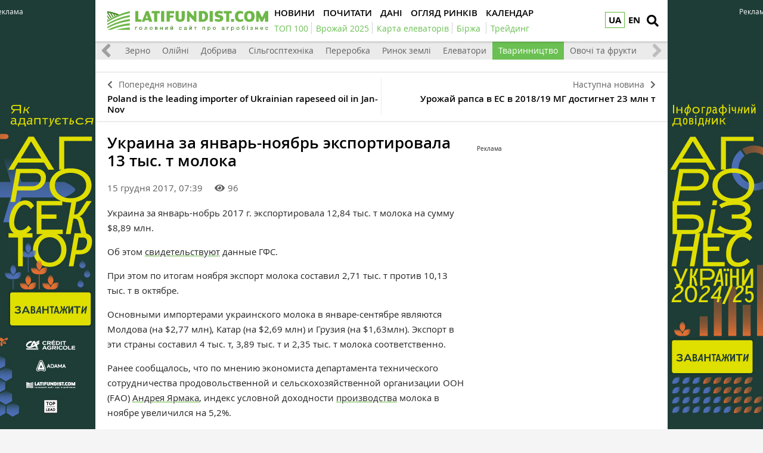

--- FILE ---
content_type: text/html; charset=utf-8
request_url: https://www.google.com/recaptcha/api2/aframe
body_size: 264
content:
<!DOCTYPE HTML><html><head><meta http-equiv="content-type" content="text/html; charset=UTF-8"></head><body><script nonce="5tOksOCus8Wb8bpwolO8tA">/** Anti-fraud and anti-abuse applications only. See google.com/recaptcha */ try{var clients={'sodar':'https://pagead2.googlesyndication.com/pagead/sodar?'};window.addEventListener("message",function(a){try{if(a.source===window.parent){var b=JSON.parse(a.data);var c=clients[b['id']];if(c){var d=document.createElement('img');d.src=c+b['params']+'&rc='+(localStorage.getItem("rc::a")?sessionStorage.getItem("rc::b"):"");window.document.body.appendChild(d);sessionStorage.setItem("rc::e",parseInt(sessionStorage.getItem("rc::e")||0)+1);localStorage.setItem("rc::h",'1769560812859');}}}catch(b){}});window.parent.postMessage("_grecaptcha_ready", "*");}catch(b){}</script></body></html>